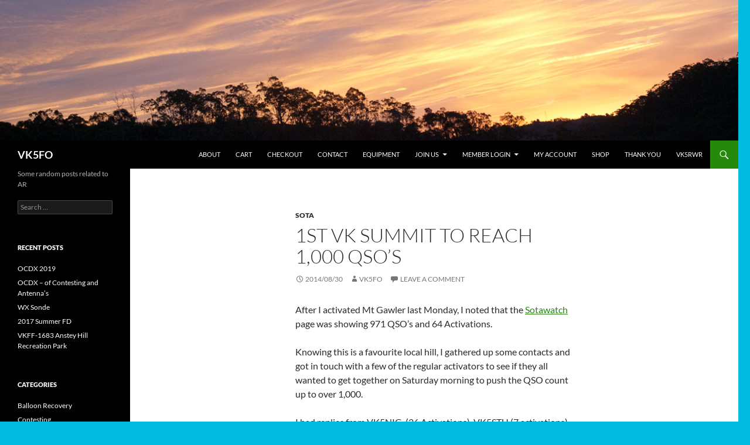

--- FILE ---
content_type: text/html; charset=UTF-8
request_url: https://vk5fo.com/124/1st-vk-summit-to-reach-1000-qsos
body_size: 10182
content:
<!DOCTYPE html>
<!--[if IE 7]><html
class="ie ie7" lang=en-US>
<![endif]-->
<!--[if IE 8]><html
class="ie ie8" lang=en-US>
<![endif]-->
<!--[if !(IE 7) & !(IE 8)]><!--><html
lang=en-US>
<!--<![endif]--><head><meta
charset="UTF-8"><meta
name="viewport" content="width=device-width"><title>1st VK summit to reach 1,000 QSO&#8217;s | VK5FO</title><link
rel=profile href=https://gmpg.org/xfn/11><link
rel=pingback href=https://vk5fo.com/xmlrpc.php>
<!--[if lt IE 9]> <script src="https://vk5fo.com/wp-content/themes/twentyfourteen/js/html5.js?ver=3.7.0"></script> <![endif]--><meta
name='robots' content='max-image-preview:large'><style>img:is([sizes="auto" i], [sizes^="auto," i]){contain-intrinsic-size:3000px 1500px}</style><link
rel=alternate type=application/rss+xml title="VK5FO &raquo; Feed" href=https://vk5fo.com/feed><link
rel=alternate type=application/rss+xml title="VK5FO &raquo; Comments Feed" href=https://vk5fo.com/comments/feed><link
rel=alternate type=application/rss+xml title="VK5FO &raquo; 1st VK summit to reach 1,000 QSO&#8217;s Comments Feed" href=https://vk5fo.com/124/1st-vk-summit-to-reach-1000-qsos/feed> <script>window._wpemojiSettings={"baseUrl":"https:\/\/s.w.org\/images\/core\/emoji\/16.0.1\/72x72\/","ext":".png","svgUrl":"https:\/\/s.w.org\/images\/core\/emoji\/16.0.1\/svg\/","svgExt":".svg","source":{"concatemoji":"https:\/\/vk5fo.com\/wp-includes\/js\/wp-emoji-release.min.js?ver=6.8.3"}};
/*! This file is auto-generated */
!function(s,n){var o,i,e;function c(e){try{var t={supportTests:e,timestamp:(new Date).valueOf()};sessionStorage.setItem(o,JSON.stringify(t))}catch(e){}}function p(e,t,n){e.clearRect(0,0,e.canvas.width,e.canvas.height),e.fillText(t,0,0);var t=new Uint32Array(e.getImageData(0,0,e.canvas.width,e.canvas.height).data),a=(e.clearRect(0,0,e.canvas.width,e.canvas.height),e.fillText(n,0,0),new Uint32Array(e.getImageData(0,0,e.canvas.width,e.canvas.height).data));return t.every(function(e,t){return e===a[t]})}function u(e,t){e.clearRect(0,0,e.canvas.width,e.canvas.height),e.fillText(t,0,0);for(var n=e.getImageData(16,16,1,1),a=0;a<n.data.length;a++)if(0!==n.data[a])return!1;return!0}function f(e,t,n,a){switch(t){case"flag":return n(e,"\ud83c\udff3\ufe0f\u200d\u26a7\ufe0f","\ud83c\udff3\ufe0f\u200b\u26a7\ufe0f")?!1:!n(e,"\ud83c\udde8\ud83c\uddf6","\ud83c\udde8\u200b\ud83c\uddf6")&&!n(e,"\ud83c\udff4\udb40\udc67\udb40\udc62\udb40\udc65\udb40\udc6e\udb40\udc67\udb40\udc7f","\ud83c\udff4\u200b\udb40\udc67\u200b\udb40\udc62\u200b\udb40\udc65\u200b\udb40\udc6e\u200b\udb40\udc67\u200b\udb40\udc7f");case"emoji":return!a(e,"\ud83e\udedf")}return!1}function g(e,t,n,a){var r="undefined"!=typeof WorkerGlobalScope&&self instanceof WorkerGlobalScope?new OffscreenCanvas(300,150):s.createElement("canvas"),o=r.getContext("2d",{willReadFrequently:!0}),i=(o.textBaseline="top",o.font="600 32px Arial",{});return e.forEach(function(e){i[e]=t(o,e,n,a)}),i}function t(e){var t=s.createElement("script");t.src=e,t.defer=!0,s.head.appendChild(t)}"undefined"!=typeof Promise&&(o="wpEmojiSettingsSupports",i=["flag","emoji"],n.supports={everything:!0,everythingExceptFlag:!0},e=new Promise(function(e){s.addEventListener("DOMContentLoaded",e,{once:!0})}),new Promise(function(t){var n=function(){try{var e=JSON.parse(sessionStorage.getItem(o));if("object"==typeof e&&"number"==typeof e.timestamp&&(new Date).valueOf()<e.timestamp+604800&&"object"==typeof e.supportTests)return e.supportTests}catch(e){}return null}();if(!n){if("undefined"!=typeof Worker&&"undefined"!=typeof OffscreenCanvas&&"undefined"!=typeof URL&&URL.createObjectURL&&"undefined"!=typeof Blob)try{var e="postMessage("+g.toString()+"("+[JSON.stringify(i),f.toString(),p.toString(),u.toString()].join(",")+"));",a=new Blob([e],{type:"text/javascript"}),r=new Worker(URL.createObjectURL(a),{name:"wpTestEmojiSupports"});return void(r.onmessage=function(e){c(n=e.data),r.terminate(),t(n)})}catch(e){}c(n=g(i,f,p,u))}t(n)}).then(function(e){for(var t in e)n.supports[t]=e[t],n.supports.everything=n.supports.everything&&n.supports[t],"flag"!==t&&(n.supports.everythingExceptFlag=n.supports.everythingExceptFlag&&n.supports[t]);n.supports.everythingExceptFlag=n.supports.everythingExceptFlag&&!n.supports.flag,n.DOMReady=!1,n.readyCallback=function(){n.DOMReady=!0}}).then(function(){return e}).then(function(){var e;n.supports.everything||(n.readyCallback(),(e=n.source||{}).concatemoji?t(e.concatemoji):e.wpemoji&&e.twemoji&&(t(e.twemoji),t(e.wpemoji)))}))}((window,document),window._wpemojiSettings);</script> <style id=wp-emoji-styles-inline-css>img.wp-smiley,img.emoji{display:inline !important;border:none !important;box-shadow:none !important;height:1em !important;width:1em !important;margin:0 0.07em !important;vertical-align:-0.1em !important;background:none !important;padding:0 !important}</style><link
rel=stylesheet href=https://vk5fo.com/wp-content/cache/minify/a5ff7.css media=all><style id=wp-block-library-theme-inline-css>.wp-block-audio :where(figcaption){color:#555;font-size:13px;text-align:center}.is-dark-theme .wp-block-audio :where(figcaption){color:#ffffffa6}.wp-block-audio{margin:0 0 1em}.wp-block-code{border:1px solid #ccc;border-radius:4px;font-family:Menlo,Consolas,monaco,monospace;padding:.8em 1em}.wp-block-embed :where(figcaption){color:#555;font-size:13px;text-align:center}.is-dark-theme .wp-block-embed :where(figcaption){color:#ffffffa6}.wp-block-embed{margin:0 0 1em}.blocks-gallery-caption{color:#555;font-size:13px;text-align:center}.is-dark-theme .blocks-gallery-caption{color:#ffffffa6}:root :where(.wp-block-image figcaption){color:#555;font-size:13px;text-align:center}.is-dark-theme :root :where(.wp-block-image figcaption){color:#ffffffa6}.wp-block-image{margin:0 0 1em}.wp-block-pullquote{border-bottom:4px solid;border-top:4px solid;color:currentColor;margin-bottom:1.75em}.wp-block-pullquote cite,.wp-block-pullquote footer,.wp-block-pullquote__citation{color:currentColor;font-size:.8125em;font-style:normal;text-transform:uppercase}.wp-block-quote{border-left:.25em solid;margin:0 0 1.75em;padding-left:1em}.wp-block-quote cite,.wp-block-quote footer{color:currentColor;font-size:.8125em;font-style:normal;position:relative}.wp-block-quote:where(.has-text-align-right){border-left:none;border-right:.25em solid;padding-left:0;padding-right:1em}.wp-block-quote:where(.has-text-align-center){border:none;padding-left:0}.wp-block-quote.is-large,.wp-block-quote.is-style-large,.wp-block-quote:where(.is-style-plain){border:none}.wp-block-search .wp-block-search__label{font-weight:700}.wp-block-search__button{border:1px solid #ccc;padding:.375em .625em}:where(.wp-block-group.has-background){padding:1.25em 2.375em}.wp-block-separator.has-css-opacity{opacity:.4}.wp-block-separator{border:none;border-bottom:2px solid;margin-left:auto;margin-right:auto}.wp-block-separator.has-alpha-channel-opacity{opacity:1}.wp-block-separator:not(.is-style-wide):not(.is-style-dots){width:100px}.wp-block-separator.has-background:not(.is-style-dots){border-bottom:none;height:1px}.wp-block-separator.has-background:not(.is-style-wide):not(.is-style-dots){height:2px}.wp-block-table{margin:0 0 1em}.wp-block-table td,.wp-block-table th{word-break:normal}.wp-block-table :where(figcaption){color:#555;font-size:13px;text-align:center}.is-dark-theme .wp-block-table :where(figcaption){color:#ffffffa6}.wp-block-video :where(figcaption){color:#555;font-size:13px;text-align:center}.is-dark-theme .wp-block-video :where(figcaption){color:#ffffffa6}.wp-block-video{margin:0 0 1em}:root :where(.wp-block-template-part.has-background){margin-bottom:0;margin-top:0;padding:1.25em 2.375em}</style><style id=classic-theme-styles-inline-css>/*! This file is auto-generated */
.wp-block-button__link{color:#fff;background-color:#32373c;border-radius:9999px;box-shadow:none;text-decoration:none;padding:calc(.667em + 2px) calc(1.333em + 2px);font-size:1.125em}.wp-block-file__button{background:#32373c;color:#fff;text-decoration:none}</style><style id=global-styles-inline-css>/*<![CDATA[*/:root{--wp--preset--aspect-ratio--square:1;--wp--preset--aspect-ratio--4-3:4/3;--wp--preset--aspect-ratio--3-4:3/4;--wp--preset--aspect-ratio--3-2:3/2;--wp--preset--aspect-ratio--2-3:2/3;--wp--preset--aspect-ratio--16-9:16/9;--wp--preset--aspect-ratio--9-16:9/16;--wp--preset--color--black:#000;--wp--preset--color--cyan-bluish-gray:#abb8c3;--wp--preset--color--white:#fff;--wp--preset--color--pale-pink:#f78da7;--wp--preset--color--vivid-red:#cf2e2e;--wp--preset--color--luminous-vivid-orange:#ff6900;--wp--preset--color--luminous-vivid-amber:#fcb900;--wp--preset--color--light-green-cyan:#7bdcb5;--wp--preset--color--vivid-green-cyan:#00d084;--wp--preset--color--pale-cyan-blue:#8ed1fc;--wp--preset--color--vivid-cyan-blue:#0693e3;--wp--preset--color--vivid-purple:#9b51e0;--wp--preset--color--green:#24890d;--wp--preset--color--dark-gray:#2b2b2b;--wp--preset--color--medium-gray:#767676;--wp--preset--color--light-gray:#f5f5f5;--wp--preset--gradient--vivid-cyan-blue-to-vivid-purple:linear-gradient(135deg,rgba(6,147,227,1) 0%,rgb(155,81,224) 100%);--wp--preset--gradient--light-green-cyan-to-vivid-green-cyan:linear-gradient(135deg,rgb(122,220,180) 0%,rgb(0,208,130) 100%);--wp--preset--gradient--luminous-vivid-amber-to-luminous-vivid-orange:linear-gradient(135deg,rgba(252,185,0,1) 0%,rgba(255,105,0,1) 100%);--wp--preset--gradient--luminous-vivid-orange-to-vivid-red:linear-gradient(135deg,rgba(255,105,0,1) 0%,rgb(207,46,46) 100%);--wp--preset--gradient--very-light-gray-to-cyan-bluish-gray:linear-gradient(135deg,rgb(238,238,238) 0%,rgb(169,184,195) 100%);--wp--preset--gradient--cool-to-warm-spectrum:linear-gradient(135deg,rgb(74,234,220) 0%,rgb(151,120,209) 20%,rgb(207,42,186) 40%,rgb(238,44,130) 60%,rgb(251,105,98) 80%,rgb(254,248,76) 100%);--wp--preset--gradient--blush-light-purple:linear-gradient(135deg,rgb(255,206,236) 0%,rgb(152,150,240) 100%);--wp--preset--gradient--blush-bordeaux:linear-gradient(135deg,rgb(254,205,165) 0%,rgb(254,45,45) 50%,rgb(107,0,62) 100%);--wp--preset--gradient--luminous-dusk:linear-gradient(135deg,rgb(255,203,112) 0%,rgb(199,81,192) 50%,rgb(65,88,208) 100%);--wp--preset--gradient--pale-ocean:linear-gradient(135deg,rgb(255,245,203) 0%,rgb(182,227,212) 50%,rgb(51,167,181) 100%);--wp--preset--gradient--electric-grass:linear-gradient(135deg,rgb(202,248,128) 0%,rgb(113,206,126) 100%);--wp--preset--gradient--midnight:linear-gradient(135deg,rgb(2,3,129) 0%,rgb(40,116,252) 100%);--wp--preset--font-size--small:13px;--wp--preset--font-size--medium:20px;--wp--preset--font-size--large:36px;--wp--preset--font-size--x-large:42px;--wp--preset--spacing--20:0.44rem;--wp--preset--spacing--30:0.67rem;--wp--preset--spacing--40:1rem;--wp--preset--spacing--50:1.5rem;--wp--preset--spacing--60:2.25rem;--wp--preset--spacing--70:3.38rem;--wp--preset--spacing--80:5.06rem;--wp--preset--shadow--natural:6px 6px 9px rgba(0, 0, 0, 0.2);--wp--preset--shadow--deep:12px 12px 50px rgba(0, 0, 0, 0.4);--wp--preset--shadow--sharp:6px 6px 0px rgba(0, 0, 0, 0.2);--wp--preset--shadow--outlined:6px 6px 0px -3px rgba(255, 255, 255, 1), 6px 6px rgba(0, 0, 0, 1);--wp--preset--shadow--crisp:6px 6px 0px rgba(0, 0, 0, 1)}:where(.is-layout-flex){gap:0.5em}:where(.is-layout-grid){gap:0.5em}body .is-layout-flex{display:flex}.is-layout-flex{flex-wrap:wrap;align-items:center}.is-layout-flex>:is(*,div){margin:0}body .is-layout-grid{display:grid}.is-layout-grid>:is(*,div){margin:0}:where(.wp-block-columns.is-layout-flex){gap:2em}:where(.wp-block-columns.is-layout-grid){gap:2em}:where(.wp-block-post-template.is-layout-flex){gap:1.25em}:where(.wp-block-post-template.is-layout-grid){gap:1.25em}.has-black-color{color:var(--wp--preset--color--black) !important}.has-cyan-bluish-gray-color{color:var(--wp--preset--color--cyan-bluish-gray) !important}.has-white-color{color:var(--wp--preset--color--white) !important}.has-pale-pink-color{color:var(--wp--preset--color--pale-pink) !important}.has-vivid-red-color{color:var(--wp--preset--color--vivid-red) !important}.has-luminous-vivid-orange-color{color:var(--wp--preset--color--luminous-vivid-orange) !important}.has-luminous-vivid-amber-color{color:var(--wp--preset--color--luminous-vivid-amber) !important}.has-light-green-cyan-color{color:var(--wp--preset--color--light-green-cyan) !important}.has-vivid-green-cyan-color{color:var(--wp--preset--color--vivid-green-cyan) !important}.has-pale-cyan-blue-color{color:var(--wp--preset--color--pale-cyan-blue) !important}.has-vivid-cyan-blue-color{color:var(--wp--preset--color--vivid-cyan-blue) !important}.has-vivid-purple-color{color:var(--wp--preset--color--vivid-purple) !important}.has-black-background-color{background-color:var(--wp--preset--color--black) !important}.has-cyan-bluish-gray-background-color{background-color:var(--wp--preset--color--cyan-bluish-gray) !important}.has-white-background-color{background-color:var(--wp--preset--color--white) !important}.has-pale-pink-background-color{background-color:var(--wp--preset--color--pale-pink) !important}.has-vivid-red-background-color{background-color:var(--wp--preset--color--vivid-red) !important}.has-luminous-vivid-orange-background-color{background-color:var(--wp--preset--color--luminous-vivid-orange) !important}.has-luminous-vivid-amber-background-color{background-color:var(--wp--preset--color--luminous-vivid-amber) !important}.has-light-green-cyan-background-color{background-color:var(--wp--preset--color--light-green-cyan) !important}.has-vivid-green-cyan-background-color{background-color:var(--wp--preset--color--vivid-green-cyan) !important}.has-pale-cyan-blue-background-color{background-color:var(--wp--preset--color--pale-cyan-blue) !important}.has-vivid-cyan-blue-background-color{background-color:var(--wp--preset--color--vivid-cyan-blue) !important}.has-vivid-purple-background-color{background-color:var(--wp--preset--color--vivid-purple) !important}.has-black-border-color{border-color:var(--wp--preset--color--black) !important}.has-cyan-bluish-gray-border-color{border-color:var(--wp--preset--color--cyan-bluish-gray) !important}.has-white-border-color{border-color:var(--wp--preset--color--white) !important}.has-pale-pink-border-color{border-color:var(--wp--preset--color--pale-pink) !important}.has-vivid-red-border-color{border-color:var(--wp--preset--color--vivid-red) !important}.has-luminous-vivid-orange-border-color{border-color:var(--wp--preset--color--luminous-vivid-orange) !important}.has-luminous-vivid-amber-border-color{border-color:var(--wp--preset--color--luminous-vivid-amber) !important}.has-light-green-cyan-border-color{border-color:var(--wp--preset--color--light-green-cyan) !important}.has-vivid-green-cyan-border-color{border-color:var(--wp--preset--color--vivid-green-cyan) !important}.has-pale-cyan-blue-border-color{border-color:var(--wp--preset--color--pale-cyan-blue) !important}.has-vivid-cyan-blue-border-color{border-color:var(--wp--preset--color--vivid-cyan-blue) !important}.has-vivid-purple-border-color{border-color:var(--wp--preset--color--vivid-purple) !important}.has-vivid-cyan-blue-to-vivid-purple-gradient-background{background:var(--wp--preset--gradient--vivid-cyan-blue-to-vivid-purple) !important}.has-light-green-cyan-to-vivid-green-cyan-gradient-background{background:var(--wp--preset--gradient--light-green-cyan-to-vivid-green-cyan) !important}.has-luminous-vivid-amber-to-luminous-vivid-orange-gradient-background{background:var(--wp--preset--gradient--luminous-vivid-amber-to-luminous-vivid-orange) !important}.has-luminous-vivid-orange-to-vivid-red-gradient-background{background:var(--wp--preset--gradient--luminous-vivid-orange-to-vivid-red) !important}.has-very-light-gray-to-cyan-bluish-gray-gradient-background{background:var(--wp--preset--gradient--very-light-gray-to-cyan-bluish-gray) !important}.has-cool-to-warm-spectrum-gradient-background{background:var(--wp--preset--gradient--cool-to-warm-spectrum) !important}.has-blush-light-purple-gradient-background{background:var(--wp--preset--gradient--blush-light-purple) !important}.has-blush-bordeaux-gradient-background{background:var(--wp--preset--gradient--blush-bordeaux) !important}.has-luminous-dusk-gradient-background{background:var(--wp--preset--gradient--luminous-dusk) !important}.has-pale-ocean-gradient-background{background:var(--wp--preset--gradient--pale-ocean) !important}.has-electric-grass-gradient-background{background:var(--wp--preset--gradient--electric-grass) !important}.has-midnight-gradient-background{background:var(--wp--preset--gradient--midnight) !important}.has-small-font-size{font-size:var(--wp--preset--font-size--small) !important}.has-medium-font-size{font-size:var(--wp--preset--font-size--medium) !important}.has-large-font-size{font-size:var(--wp--preset--font-size--large) !important}.has-x-large-font-size{font-size:var(--wp--preset--font-size--x-large) !important}:where(.wp-block-post-template.is-layout-flex){gap:1.25em}:where(.wp-block-post-template.is-layout-grid){gap:1.25em}:where(.wp-block-columns.is-layout-flex){gap:2em}:where(.wp-block-columns.is-layout-grid){gap:2em}:root :where(.wp-block-pullquote){font-size:1.5em;line-height:1.6}/*]]>*/</style><link
rel=stylesheet href=https://vk5fo.com/wp-content/cache/minify/7cd2d.css media=all><style id=woocommerce-inline-inline-css>.woocommerce form .form-row .required{visibility:visible}</style><link
rel=stylesheet href=https://vk5fo.com/wp-content/cache/minify/01c35.css media=all><!--[if lt IE 9]><link
rel=stylesheet id=twentyfourteen-ie-css href='https://vk5fo.com/wp-content/themes/twentyfourteen/css/ie.css?ver=20140711' media=all>
<![endif]--> <script src=https://vk5fo.com/wp-content/cache/minify/818c0.js async></script> <script id=wc-add-to-cart-js-extra>var wc_add_to_cart_params={"ajax_url":"\/wp-admin\/admin-ajax.php","wc_ajax_url":"\/?wc-ajax=%%endpoint%%","i18n_view_cart":"View cart","cart_url":"https:\/\/vk5fo.com\/cart","is_cart":"","cart_redirect_after_add":"no"};</script> <script id=woocommerce-js-extra>var woocommerce_params={"ajax_url":"\/wp-admin\/admin-ajax.php","wc_ajax_url":"\/?wc-ajax=%%endpoint%%","i18n_password_show":"Show password","i18n_password_hide":"Hide password"};</script> <link
rel=https://api.w.org/ href=https://vk5fo.com/wp-json/ ><link
rel=alternate title=JSON type=application/json href=https://vk5fo.com/wp-json/wp/v2/posts/124><link
rel=EditURI type=application/rsd+xml title=RSD href=https://vk5fo.com/xmlrpc.php?rsd><meta
name="generator" content="WordPress 6.8.3"><meta
name="generator" content="WooCommerce 10.1.2"><link
rel=canonical href=https://vk5fo.com/124/1st-vk-summit-to-reach-1000-qsos><link
rel=shortlink href='https://vk5fo.com/?p=124'><link
rel=alternate title="oEmbed (JSON)" type=application/json+oembed href="https://vk5fo.com/wp-json/oembed/1.0/embed?url=https%3A%2F%2Fvk5fo.com%2F124%2F1st-vk-summit-to-reach-1000-qsos"><link
rel=alternate title="oEmbed (XML)" type=text/xml+oembed href="https://vk5fo.com/wp-json/oembed/1.0/embed?url=https%3A%2F%2Fvk5fo.com%2F124%2F1st-vk-summit-to-reach-1000-qsos&#038;format=xml"><noscript><style>.woocommerce-product-gallery{opacity:1 !important}</style></noscript><style id=custom-background-css>body.custom-background{background-color:#00bae0}</style></head><body
class="wp-singular post-template-default single single-post postid-124 single-format-standard custom-background wp-embed-responsive wp-theme-twentyfourteen theme-twentyfourteen woocommerce-no-js header-image full-width singular"><div
id=page class="hfeed site"><div
id=site-header>
<a
href=https://vk5fo.com/ rel=home>
<img
src=https://vk5fo.com/wp-content/uploads/2014/05/fdfiabhj.jpg width=1260 height=240 alt=VK5FO srcset="https://vk5fo.com/wp-content/uploads/2014/05/fdfiabhj.jpg 1240w, https://vk5fo.com/wp-content/uploads/2014/05/fdfiabhj-150x28.jpg 150w, https://vk5fo.com/wp-content/uploads/2014/05/fdfiabhj-400x76.jpg 400w, https://vk5fo.com/wp-content/uploads/2014/05/fdfiabhj-1024x194.jpg 1024w" sizes="(max-width: 1260px) 100vw, 1260px" decoding=async fetchpriority=high>		</a></div><header
id=masthead class=site-header><div
class=header-main><h1 class="site-title"><a
href=https://vk5fo.com/ rel=home>VK5FO</a></h1><div
class=search-toggle>
<a
href=#search-container class=screen-reader-text aria-expanded=false aria-controls=search-container>
Search	</a></div><nav
id=primary-navigation class="site-navigation primary-navigation">
<button
class=menu-toggle>Primary Menu</button>
<a
class="screen-reader-text skip-link" href=#content>
Skip to content	</a><div
id=primary-menu class=nav-menu><ul>
<li
class="page_item page-item-2"><a
href=https://vk5fo.com/about>About</a></li>
<li
class="page_item page-item-734"><a
href=https://vk5fo.com/cart>Cart</a></li>
<li
class="page_item page-item-735"><a
href=https://vk5fo.com/checkout>Checkout</a></li>
<li
class="page_item page-item-23"><a
href=https://vk5fo.com/contact>Contact</a></li>
<li
class="page_item page-item-28"><a
href=https://vk5fo.com/equipment>Equipment</a></li>
<li
class="page_item page-item-721 page_item_has_children"><a
href=https://vk5fo.com/membership-join>Join Us</a><ul
class=children>
<li
class="page_item page-item-722"><a
href=https://vk5fo.com/membership-join/membership-registration>Registration</a></li>
<li
class="page_item page-item-729"><a
href=https://vk5fo.com/membership-join/membership-registration-2>Registration</a></li></ul>
</li>
<li
class="page_item page-item-723 page_item_has_children"><a
href=https://vk5fo.com/membership-login>Member Login</a><ul
class=children>
<li
class="page_item page-item-725"><a
href=https://vk5fo.com/membership-login/password-reset>Password Reset</a></li>
<li
class="page_item page-item-731"><a
href=https://vk5fo.com/membership-login/password-reset-2>Password Reset</a></li>
<li
class="page_item page-item-724"><a
href=https://vk5fo.com/membership-login/membership-profile>Profile</a></li>
<li
class="page_item page-item-730"><a
href=https://vk5fo.com/membership-login/membership-profile-2>Profile</a></li></ul>
</li>
<li
class="page_item page-item-736"><a
href=https://vk5fo.com/my-account>My account</a></li>
<li
class="page_item page-item-733"><a
href=https://vk5fo.com/shop>Shop</a></li>
<li
class="page_item page-item-726"><a
href=https://vk5fo.com/thank-you>Thank You</a></li>
<li
class="page_item page-item-603"><a
href=https://vk5fo.com/vk5rwr>VK5RWR</a></li></ul></div></nav></div><div
id=search-container class="search-box-wrapper hide"><div
class=search-box><form
role=search method=get class=search-form action=https://vk5fo.com/ >
<label>
<span
class=screen-reader-text>Search for:</span>
<input
type=search class=search-field placeholder="Search &hellip;" value name=s>
</label>
<input
type=submit class=search-submit value=Search></form></div></div></header><div
id=main class=site-main><div
id=primary class=content-area><div
id=content class=site-content role=main><article
id=post-124 class="post-124 post type-post status-publish format-standard hentry category-sota"><header
class=entry-header><div
class=entry-meta>
<span
class=cat-links><a
href=https://vk5fo.com/category/sota rel="category tag">SOTA</a></span></div><h1 class="entry-title">1st VK summit to reach 1,000 QSO&#8217;s</h1><div
class=entry-meta>
<span
class=entry-date><a
href=https://vk5fo.com/124/1st-vk-summit-to-reach-1000-qsos rel=bookmark><time
class=entry-date datetime=2014-08-30T08:43:08+00:00>2014/08/30</time></a></span> <span
class=byline><span
class="author vcard"><a
class="url fn n" href=https://vk5fo.com/author/vk5fo rel=author>vk5fo</a></span></span>		<span
class=comments-link><a
href=https://vk5fo.com/124/1st-vk-summit-to-reach-1000-qsos#respond>Leave a comment</a></span></div></header><div
class=entry-content><p>After I activated Mt Gawler last Monday, I noted that the <a
href="http://www.sotawatch.org/summits.php?summit=VK5/SE-013">Sotawatch</a> page was showing 971 QSO&#8217;s and 64 Activations.</p><p>Knowing this is a favourite local hill, I gathered up some contacts and got in touch with a few of the regular activators to see if they all wanted to get together on Saturday morning to push the QSO count up to over 1,000.</p><p>I had replies from VK5NIG  (36 Activations), VK5STU (7 activations),  VK5AKH (the first SOTA Activator of this summit) and myself VK5FO (7 Activations) and we all planned to meet and make it happen.</p><p>We all met near the trig point around 23:00UTC on the 29/08/2014 and we decided to set up 2 stations &#8211;  one on 20M and one on 40M.</p><p>I got on 40M and called and started working some of the regular VK Chasers.   Conditions were not that good and it was pretty hard going, but I did manage to gain 18 contacts in the log, including 1 S2S before UTC roll-over.</p><p>At the same time, Nigel and Stuart were calling on 20M and made a couple of contacts.</p><p>After roll-over, Nigel was calling and worked 5 or 6 more stations, then Stuart VK5STU called.  We were close to our target.  While we were doing a count of the contacts in the logs, Stuart worked VK3CAT S2S from VK3/VC-001 Mt Matlock for the 1,000th Contact from Mt Gawler.  Yes, around 00:10 on 30/08/2014 we achieved what I hoped we would.</p><p>After we made the milestone contact, Andy set up a 30M dipole and made a call and made 4 more contacts.</p><p>Conditions were not great, so we decided to call it a day, but not before a photo!</p><p><a
href=http://vk5fo.com/wp-content/uploads/2014/08/VK5_se-013-1k.jpeg><img
decoding=async class="size-medium wp-image-126 aligncenter" src=http://vk5fo.com/wp-content/uploads/2014/08/VK5_se-013-1k-400x321.jpeg alt=VK5_se-013-1k width=400 height=321 srcset="https://vk5fo.com/wp-content/uploads/2014/08/VK5_se-013-1k-400x321.jpeg 400w, https://vk5fo.com/wp-content/uploads/2014/08/VK5_se-013-1k-150x120.jpeg 150w, https://vk5fo.com/wp-content/uploads/2014/08/VK5_se-013-1k.jpeg 800w" sizes="(max-width: 400px) 100vw, 400px"></a>The Team (L-R)  VK5FO Bob, VK5RR Ray, VK5AKH Andy (front) VK5STU Stuart and Mr Mt Gawler himself &#8211; VK5NIG Nigel.</p><p><a
href=http://vk5fo.com/wp-content/uploads/2014/08/VK5_SE-013-1kgroup.jpeg><img
decoding=async class="size-medium wp-image-125 aligncenter" src=http://vk5fo.com/wp-content/uploads/2014/08/VK5_SE-013-1kgroup-400x309.jpeg alt=VK5_SE-013-1kgroup width=400 height=309 srcset="https://vk5fo.com/wp-content/uploads/2014/08/VK5_SE-013-1kgroup-400x309.jpeg 400w, https://vk5fo.com/wp-content/uploads/2014/08/VK5_SE-013-1kgroup-150x116.jpeg 150w, https://vk5fo.com/wp-content/uploads/2014/08/VK5_SE-013-1kgroup.jpeg 624w" sizes="(max-width: 400px) 100vw, 400px"></a></p><p>This is a pretty big milestone event for SOTA in VK &#8211; as it is now officially the first VK summit to have 1,000 QSO&#8217;s.</p><p>We had awesome weather and made a great time of it, and we all look forward to working everyone from our local hill for the next 1K and beyond.  The next target we have our eyes on is to see if we can get into the top 50 list of most activated summits, but this might take some time!</p></div></article><nav
class="navigation post-navigation"><h1 class="screen-reader-text">
Post navigation</h1><div
class=nav-links>
<a
href=https://vk5fo.com/120/it-was-such-a-nice-day rel=prev><span
class=meta-nav>Previous Post</span>It was such a nice day</a><a
href=https://vk5fo.com/131/multi-band-activation rel=next><span
class=meta-nav>Next Post</span>Multi-band activation</a></div></nav><div
id=comments class=comments-area><div
id=respond class=comment-respond><h3 id="reply-title" class="comment-reply-title">Leave a Reply <small><a
rel=nofollow id=cancel-comment-reply-link href=/124/1st-vk-summit-to-reach-1000-qsos#respond style=display:none;>Cancel reply</a></small></h3><form
action=https://vk5fo.com/wp-comments-post.php method=post id=commentform class=comment-form><p
class=comment-notes><span
id=email-notes>Your email address will not be published.</span> <span
class=required-field-message>Required fields are marked <span
class=required>*</span></span></p><p
class=comment-form-comment><label
for=comment>Comment <span
class=required>*</span></label><textarea id=comment name=comment cols=45 rows=8 maxlength=65525 required></textarea></p><p
class=comment-form-author><label
for=author>Name <span
class=required>*</span></label> <input
id=author name=author type=text value size=30 maxlength=245 autocomplete=name required></p><p
class=comment-form-email><label
for=email>Email <span
class=required>*</span></label> <input
id=email name=email type=email value size=30 maxlength=100 aria-describedby=email-notes autocomplete=email required></p><p
class=comment-form-url><label
for=url>Website</label> <input
id=url name=url type=url value size=30 maxlength=200 autocomplete=url></p><p
class=form-submit><input
name=submit type=submit id=submit class=submit value="Post Comment"> <input
type=hidden name=comment_post_ID value=124 id=comment_post_ID>
<input
type=hidden name=comment_parent id=comment_parent value=0></p><p
style="display: none;"><input
type=hidden id=akismet_comment_nonce name=akismet_comment_nonce value=730389a681></p><p
style="display: none !important;" class=akismet-fields-container data-prefix=ak_><label>&#916;<textarea name=ak_hp_textarea cols=45 rows=8 maxlength=100></textarea></label><input
type=hidden id=ak_js_1 name=ak_js value=95><script>document.getElementById("ak_js_1").setAttribute("value",(new Date()).getTime());</script></p></form></div></div></div></div><div
id=secondary><h2 class="site-description">Some random posts related to AR</h2><div
id=primary-sidebar class="primary-sidebar widget-area" role=complementary><aside
id=search-2 class="widget widget_search"><form
role=search method=get class=search-form action=https://vk5fo.com/ >
<label>
<span
class=screen-reader-text>Search for:</span>
<input
type=search class=search-field placeholder="Search &hellip;" value name=s>
</label>
<input
type=submit class=search-submit value=Search></form></aside><aside
id=recent-posts-2 class="widget widget_recent_entries"><h1 class="widget-title">Recent Posts</h1><nav
aria-label="Recent Posts"><ul>
<li>
<a
href=https://vk5fo.com/592/ocdx-2019>OCDX 2019</a>
</li>
<li>
<a
href=https://vk5fo.com/561/ocdx-of-contesting-and-antennas>OCDX &#8211; of Contesting and Antenna&#8217;s</a>
</li>
<li>
<a
href=https://vk5fo.com/553/wx-sonde>WX Sonde</a>
</li>
<li>
<a
href=https://vk5fo.com/542/2017-summer-fd>2017 Summer FD</a>
</li>
<li>
<a
href=https://vk5fo.com/532/vkff-1683-anstey-hill-recreation-park>VKFF-1683 Anstey Hill Recreation Park</a>
</li></ul></nav></aside><aside
id=categories-2 class="widget widget_categories"><h1 class="widget-title">Categories</h1><nav
aria-label=Categories><ul>
<li
class="cat-item cat-item-7"><a
href=https://vk5fo.com/category/balloon-recovery>Balloon Recovery</a>
</li>
<li
class="cat-item cat-item-8"><a
href=https://vk5fo.com/category/contesting>Contesting</a>
</li>
<li
class="cat-item cat-item-3"><a
href=https://vk5fo.com/category/equipment>Equipment</a>
</li>
<li
class="cat-item cat-item-6"><a
href=https://vk5fo.com/category/sota>SOTA</a>
</li>
<li
class="cat-item cat-item-9"><a
href=https://vk5fo.com/category/special-event>Special Event</a>
</li>
<li
class="cat-item cat-item-1"><a
href=https://vk5fo.com/category/uncategorized>Uncategorized</a>
</li>
<li
class="cat-item cat-item-2"><a
href=https://vk5fo.com/category/vk5-parks-activations>VK5 Parks Activations</a>
</li>
<li
class="cat-item cat-item-10"><a
href=https://vk5fo.com/category/vkff>VKFF</a>
</li></ul></nav></aside><aside
id=archives-2 class="widget widget_archive"><h1 class="widget-title">Archives</h1><nav
aria-label=Archives><ul>
<li><a
href=https://vk5fo.com/date/2020/01>January 2020</a></li>
<li><a
href=https://vk5fo.com/date/2018/10>October 2018</a></li>
<li><a
href=https://vk5fo.com/date/2018/04>April 2018</a></li>
<li><a
href=https://vk5fo.com/date/2017/01>January 2017</a></li>
<li><a
href=https://vk5fo.com/date/2016/09>September 2016</a></li>
<li><a
href=https://vk5fo.com/date/2016/07>July 2016</a></li>
<li><a
href=https://vk5fo.com/date/2016/01>January 2016</a></li>
<li><a
href=https://vk5fo.com/date/2015/12>December 2015</a></li>
<li><a
href=https://vk5fo.com/date/2015/11>November 2015</a></li>
<li><a
href=https://vk5fo.com/date/2015/10>October 2015</a></li>
<li><a
href=https://vk5fo.com/date/2015/07>July 2015</a></li>
<li><a
href=https://vk5fo.com/date/2015/06>June 2015</a></li>
<li><a
href=https://vk5fo.com/date/2015/05>May 2015</a></li>
<li><a
href=https://vk5fo.com/date/2015/04>April 2015</a></li>
<li><a
href=https://vk5fo.com/date/2015/03>March 2015</a></li>
<li><a
href=https://vk5fo.com/date/2015/01>January 2015</a></li>
<li><a
href=https://vk5fo.com/date/2014/12>December 2014</a></li>
<li><a
href=https://vk5fo.com/date/2014/11>November 2014</a></li>
<li><a
href=https://vk5fo.com/date/2014/10>October 2014</a></li>
<li><a
href=https://vk5fo.com/date/2014/09>September 2014</a></li>
<li><a
href=https://vk5fo.com/date/2014/08>August 2014</a></li>
<li><a
href=https://vk5fo.com/date/2014/06>June 2014</a></li>
<li><a
href=https://vk5fo.com/date/2014/05>May 2014</a></li>
<li><a
href=https://vk5fo.com/date/2014/04>April 2014</a></li></ul></nav></aside><aside
id=linkcat-4 class="widget widget_links"><h1 class="widget-title">Blogroll</h1><ul
class='xoxo blogroll'>
<li><a
href=http://vk5pas.wordpress.com/ >VK5PAS</a></li></ul></aside><aside
id=linkcat-5 class="widget widget_links"><h1 class="widget-title">Links</h1><ul
class='xoxo blogroll'>
<li><a
href=http://www.areg.org.au title=AREG>AREG</a></li>
<li><a
href=http://parksnpeaks.org/ title="Parks and Peaks">Parks and Peaks</a></li>
<li><a
href=http://vk5fo.com/sanpcpa/ title="Look up details on Activations">SA Parks Activations Database</a></li>
<li><a
href=http://www.vk5parks.com/ title="VK5 National &amp; Conservation Parks Award">VK5 National &amp; Conservation Parks Award</a></li>
<li><a
href=http://www.voacap.com/prediction.html title="Propagation Predictions">VOACAP</a></li></ul></aside><aside
id=text-4 class="widget widget_text"><div
class=textwidget><center>
<a
href=http://www.hamqsl.com/solar.html title="Click to add Solar-Terrestrial Data to your website!"><img
src=http://www.hamqsl.com/solar100sc.php></a></center></div></aside></div></div></div><footer
id=colophon class=site-footer><div
class=site-info>
<a
href=https://wordpress.org/ class=imprint>
Proudly powered by WordPress	</a></div></footer></div> <script type=speculationrules>{"prefetch":[{"source":"document","where":{"and":[{"href_matches":"\/*"},{"not":{"href_matches":["\/wp-*.php","\/wp-admin\/*","\/wp-content\/uploads\/*","\/wp-content\/*","\/wp-content\/plugins\/*","\/wp-content\/themes\/twentyfourteen\/*","\/*\\?(.+)"]}},{"not":{"selector_matches":"a[rel~=\"nofollow\"]"}},{"not":{"selector_matches":".no-prefetch, .no-prefetch a"}}]},"eagerness":"conservative"}]}</script> <script>(function(){var c=document.body.className;c=c.replace(/woocommerce-no-js/,'woocommerce-js');document.body.className=c;})();</script> <link
rel=stylesheet href=https://vk5fo.com/wp-content/cache/minify/d5e73.css media=all> <script src=https://vk5fo.com/wp-content/cache/minify/69faf.js async></script> <script src=https://vk5fo.com/wp-content/cache/minify/e3f4d.js></script> <script id=wc-order-attribution-js-extra>var wc_order_attribution={"params":{"lifetime":1.0000000000000000818030539140313095458623138256371021270751953125e-5,"session":30,"base64":false,"ajaxurl":"https:\/\/vk5fo.com\/wp-admin\/admin-ajax.php","prefix":"wc_order_attribution_","allowTracking":true},"fields":{"source_type":"current.typ","referrer":"current_add.rf","utm_campaign":"current.cmp","utm_source":"current.src","utm_medium":"current.mdm","utm_content":"current.cnt","utm_id":"current.id","utm_term":"current.trm","utm_source_platform":"current.plt","utm_creative_format":"current.fmt","utm_marketing_tactic":"current.tct","session_entry":"current_add.ep","session_start_time":"current_add.fd","session_pages":"session.pgs","session_count":"udata.vst","user_agent":"udata.uag"}};</script> <script src=https://vk5fo.com/wp-content/cache/minify/7deb1.js></script> <script id=wp-statistics-tracker-js-extra>var WP_Statistics_Tracker_Object={"requestUrl":"https:\/\/vk5fo.com\/wp-json\/wp-statistics\/v2","ajaxUrl":"https:\/\/vk5fo.com\/wp-admin\/admin-ajax.php","hitParams":{"wp_statistics_hit":1,"source_type":"post","source_id":124,"search_query":"","signature":"a595d6e0821249e4f0b9eee3727972a8","endpoint":"hit"},"option":{"dntEnabled":false,"bypassAdBlockers":false,"consentIntegration":{"name":null,"status":[]},"isPreview":false,"userOnline":false,"trackAnonymously":false,"isWpConsentApiActive":false,"consentLevel":"functional"},"isLegacyEventLoaded":"","customEventAjaxUrl":"https:\/\/vk5fo.com\/wp-admin\/admin-ajax.php?action=wp_statistics_custom_event&nonce=31e499f513","onlineParams":{"wp_statistics_hit":1,"source_type":"post","source_id":124,"search_query":"","signature":"a595d6e0821249e4f0b9eee3727972a8","action":"wp_statistics_online_check"},"jsCheckTime":"60000"};</script> <script src=https://vk5fo.com/wp-content/cache/minify/715a5.js></script> <script src=https://vk5fo.com/wp-content/cache/minify/8b329.js defer></script> </body></html>